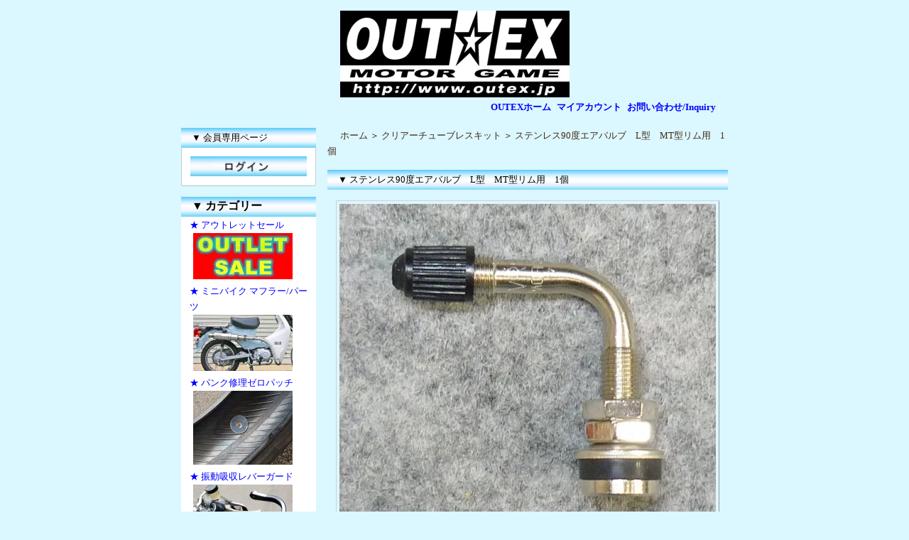

--- FILE ---
content_type: text/html; charset=EUC-JP
request_url: https://outex.jp/?pid=121914245
body_size: 6320
content:
<!DOCTYPE html PUBLIC "-//W3C//DTD XHTML 1.0 Transitional//EN" "http://www.w3.org/TR/xhtml1/DTD/xhtml1-transitional.dtd">
<html xmlns:og="http://ogp.me/ns#" xmlns:fb="http://www.facebook.com/2008/fbml" xmlns:mixi="http://mixi-platform.com/ns#" xmlns="http://www.w3.org/1999/xhtml" xml:lang="ja" lang="ja" dir="ltr">
<head>
<meta http-equiv="content-type" content="text/html; charset=euc-jp" />
<meta http-equiv="X-UA-Compatible" content="IE=edge,chrome=1" />
<title>ステンレス90度エアバルブ　L型　MT型リム用　1個 - バイクマフラー・バイク　パーツ　通販：OUTEX</title>
<meta name="Keywords" content="ステンレス90度エアバルブ　L型　MT型リム用　1個,バイクマフラー,スーパーカブマフラー,ステムスタビライザー,振動吸収レバーガード,チューブレスキット,モタードマフラー,アウテックス,OUTEX" />
<meta name="Description" content="バイクマフラー、振動吸収レバーガード、チューブレスキット、ステムスタビライザー　OUTEX アウテックスです!" />
<meta name="Author" content="中島将登" />
<meta name="Copyright" content="OUT☆EX （アウテックス）" />
<meta http-equiv="content-style-type" content="text/css" />
<meta http-equiv="content-script-type" content="text/javascript" />
<link rel="stylesheet" href="https://img02.shop-pro.jp/PA01010/217/css/12/index.css?cmsp_timestamp=20220902162252" type="text/css" />

<link rel="alternate" type="application/rss+xml" title="rss" href="https://outex.jp/?mode=rss" />
<link rel="alternate" media="handheld" type="text/html" href="https://outex.jp/?prid=121914245" />
<script type="text/javascript" src="//ajax.googleapis.com/ajax/libs/jquery/1.7.2/jquery.min.js" ></script>
<meta property="og:title" content="ステンレス90度エアバルブ　L型　MT型リム用　1個 - バイクマフラー・バイク　パーツ　通販：OUTEX" />
<meta property="og:description" content="バイクマフラー、振動吸収レバーガード、チューブレスキット、ステムスタビライザー　OUTEX アウテックスです!" />
<meta property="og:url" content="https://outex.jp?pid=121914245" />
<meta property="og:site_name" content="バイクマフラー・バイク　パーツ　通販：OUTEX" />
<meta property="og:image" content="https://img02.shop-pro.jp/PA01010/217/product/121914245.jpg?cmsp_timestamp=20170830154155"/>
<meta property="og:type" content="product" />
<meta property="product:price:amount" content="1320" />
<meta property="product:price:currency" content="JPY" />
<meta property="product:product_link" content="https://outex.jp?pid=121914245" />
<script>
  var Colorme = {"page":"product","shop":{"account_id":"PA01010217","title":"\u30d0\u30a4\u30af\u30de\u30d5\u30e9\u30fc\u30fb\u30d0\u30a4\u30af\u3000\u30d1\u30fc\u30c4\u3000\u901a\u8ca9\uff1aOUTEX"},"basket":{"total_price":0,"items":[]},"customer":{"id":null},"inventory_control":"none","product":{"shop_uid":"PA01010217","id":121914245,"name":"\u30b9\u30c6\u30f3\u30ec\u30b990\u5ea6\u30a8\u30a2\u30d0\u30eb\u30d6\u3000L\u578b\u3000MT\u578b\u30ea\u30e0\u7528\u30001\u500b","model_number":"AVS90-MT","stock_num":null,"sales_price":1320,"sales_price_including_tax":1320,"variants":[],"category":{"id_big":128273,"id_small":0},"groups":[],"members_price":1320,"members_price_including_tax":1320}};

  (function() {
    function insertScriptTags() {
      var scriptTagDetails = [];
      var entry = document.getElementsByTagName('script')[0];

      scriptTagDetails.forEach(function(tagDetail) {
        var script = document.createElement('script');

        script.type = 'text/javascript';
        script.src = tagDetail.src;
        script.async = true;

        if( tagDetail.integrity ) {
          script.integrity = tagDetail.integrity;
          script.setAttribute('crossorigin', 'anonymous');
        }

        entry.parentNode.insertBefore(script, entry);
      })
    }

    window.addEventListener('load', insertScriptTags, false);
  })();
</script>
<script async src="https://zen.one/analytics.js"></script>
</head>
<body>
<meta name="colorme-acc-payload" content="?st=1&pt=10029&ut=121914245&at=PA01010217&v=20260117221930&re=&cn=a9a046c4e77ca1e1c622256c1b4c1982" width="1" height="1" alt="" /><script>!function(){"use strict";Array.prototype.slice.call(document.getElementsByTagName("script")).filter((function(t){return t.src&&t.src.match(new RegExp("dist/acc-track.js$"))})).forEach((function(t){return document.body.removeChild(t)})),function t(c){var r=arguments.length>1&&void 0!==arguments[1]?arguments[1]:0;if(!(r>=c.length)){var e=document.createElement("script");e.onerror=function(){return t(c,r+1)},e.src="https://"+c[r]+"/dist/acc-track.js?rev=3",document.body.appendChild(e)}}(["acclog001.shop-pro.jp","acclog002.shop-pro.jp"])}();</script><div style="margin: 0 auto; width: 770px;text-align:left;">


<div id="header">

<table class="title" cellpadding="0" cellspacing="0" border="0">
<tr><td align="center"><a href="./"><img src="https://img02.shop-pro.jp/PA01010/217/PA01010217.gif?cmsp_timestamp=20240419103900" alt="バイクマフラー・バイク　パーツ　通販：OUTEX" /></a></td></tr>
</table>

<table cellpadding="0" cellspacing="0" border="0" width="770" height="28">
<tr><td class="menu_1" align="right"> | <a href="http://www.outex.jp/"><strong><span style="font-size:medium;"><span style="font-size:small;">OUTEXホーム
</span></span></strong></a> | <a href="https://outex.jp/?mode=myaccount"><strong><span style="font-size:large;"><span style="font-size:medium;"><span style="font-size:small;">マイアカウント</span></span></span></strong></a> | <a href="https://dp00004383.shop-pro.jp/customer/inquiries/new"><strong><span style="font-size:medium;"><span style="font-size:small;">お問い合わせ/Inquiry</span></span></strong></a> | </td></tr>
</table>

</div>




<table width="770" cellpadding="0" cellspacing="0" border="0">
<tr>



<td width="206" valign="top">
<div style="width:190px;margin-right:16px;">


<table cellpadding="0" cellspacing="0" border="0" class="sidemenu">
<tr><td class="side_title">▼ 会員専用ページ</td></tr> <tr><td class="side_text">
<div id="btn_members_login">
<a href="https://outex.jp/?mode=login&shop_back_url=https%3A%2F%2Foutex.jp%2F"><img src="https://img02.shop-pro.jp/PA01010/217/etc/gradationlineS2.jpg" width="164" height="28" alt="ログイン" /></a>
</div>
 
</td></tr> <tr><td class="side_bottom"><img src="https://img.shop-pro.jp/tmpl_img/11/sp.gif" width="2" height="2"></td></tr>
</table>
 

	
	<div class="side_cat_bg">
		<table cellpadding="0" cellspacing="0" border="0" width="190" style="text-align:left;">
			<tr><td class="side_cat_title"><span style="font-size:medium;">▼</span><b> <span style="font-size:medium;">カテゴリー</span></b></td></tr>

						<tr><td class="side_cat_text">
				<a href="https://outex.jp/?mode=cate&cbid=2808874&csid=0">
				★ アウトレットセール
									<div><img src="https://img02.shop-pro.jp/PA01010/217/category/2808874_0.jpg?cmsp_timestamp=20220531134409" style="margin:0px 0px 5px 5px;" /></div>
								</a>
			</td></tr>
						<tr><td class="side_cat_text">
				<a href="https://outex.jp/?mode=cate&cbid=59446&csid=0">
				★ ミニバイク マフラー/パーツ
									<div><img src="https://img02.shop-pro.jp/PA01010/217/category/59446_0.jpg?cmsp_timestamp=20200413103217" style="margin:0px 0px 5px 5px;" /></div>
								</a>
			</td></tr>
						<tr><td class="side_cat_text">
				<a href="https://outex.jp/?mode=cate&cbid=2704161&csid=0">
				★ パンク修理ゼロパッチ
									<div><img src="https://img02.shop-pro.jp/PA01010/217/category/2704161_0.jpg?cmsp_timestamp=20220531134445" style="margin:0px 0px 5px 5px;" /></div>
								</a>
			</td></tr>
						<tr><td class="side_cat_text">
				<a href="https://outex.jp/?mode=cate&cbid=2071941&csid=0">
				★ 振動吸収レバーガード
									<div><img src="https://img02.shop-pro.jp/PA01010/217/category/2071941_0.jpg?cmsp_timestamp=20221117140503" style="margin:0px 0px 5px 5px;" /></div>
								</a>
			</td></tr>
						<tr><td class="side_cat_text">
				<a href="https://outex.jp/?mode=cate&cbid=59442&csid=0">
				★ モタードマフラー & パーツ
									<div><img src="https://img02.shop-pro.jp/PA01010/217/category/59442_0.jpg?cmsp_timestamp=20171213134616" style="margin:0px 0px 5px 5px;" /></div>
								</a>
			</td></tr>
						<tr><td class="side_cat_text">
				<a href="https://outex.jp/?mode=cate&cbid=128273&csid=0">
				★ クリアーチューブレスキット
									<div><img src="https://img02.shop-pro.jp/PA01010/217/category/128273_0.jpg?cmsp_timestamp=20200413103217" style="margin:0px 0px 5px 5px;" /></div>
								</a>
			</td></tr>
						<tr><td class="side_cat_text">
				<a href="https://outex.jp/?mode=cate&cbid=463766&csid=0">
				★ ステアリングステムスタビライザー
									<div><img src="https://img02.shop-pro.jp/PA01010/217/category/463766_0.jpg?cmsp_timestamp=20240712104309" style="margin:0px 0px 5px 5px;" /></div>
								</a>
			</td></tr>
						<tr><td class="side_cat_text">
				<a href="https://outex.jp/?mode=cate&cbid=71541&csid=0">
				★ 触媒　キャタライザー
									<div><img src="https://img02.shop-pro.jp/PA01010/217/category/71541_0.jpg?cmsp_timestamp=20200413103217" style="margin:0px 0px 5px 5px;" /></div>
								</a>
			</td></tr>
						<tr><td class="side_cat_text">
				<a href="https://outex.jp/?mode=cate&cbid=2376461&csid=0">
				★ Fペグ　Fステップ
									<div><img src="https://img02.shop-pro.jp/PA01010/217/category/2376461_0.jpg?cmsp_timestamp=20220618105348" style="margin:0px 0px 5px 5px;" /></div>
								</a>
			</td></tr>
						<tr><td class="side_cat_text">
				<a href="https://outex.jp/?mode=cate&cbid=59444&csid=0">
				★ ビッグスクーター
									<div><img src="https://img02.shop-pro.jp/PA01010/217/category/59444_0.jpg?cmsp_timestamp=20171213134616" style="margin:0px 0px 5px 5px;" /></div>
								</a>
			</td></tr>
						<tr><td class="side_cat_text">
				<a href="https://outex.jp/?mode=cate&cbid=470188&csid=0">
				★ スポークブースター
									<div><img src="https://img02.shop-pro.jp/PA01010/217/category/470188_0.jpg?cmsp_timestamp=20200413103217" style="margin:0px 0px 5px 5px;" /></div>
								</a>
			</td></tr>
						<tr><td class="side_cat_text">
				<a href="https://outex.jp/?mode=cate&cbid=59445&csid=0">
				★ ビッグスポーツバイク
									<div><img src="https://img02.shop-pro.jp/PA01010/217/category/59445_0.jpg?cmsp_timestamp=20171213134616" style="margin:0px 0px 5px 5px;" /></div>
								</a>
			</td></tr>
						<tr><td class="side_cat_text">
				<a href="https://outex.jp/?mode=cate&cbid=1609516&csid=0">
				★ パンクディフェンスキット
									<div><img src="https://img02.shop-pro.jp/PA01010/217/category/1609516_0.jpg?cmsp_timestamp=20171213134616" style="margin:0px 0px 5px 5px;" /></div>
								</a>
			</td></tr>
						<tr><td class="side_cat_text">
				<a href="https://outex.jp/?mode=cate&cbid=214176&csid=0">
				★ リム & スポークキット
									<div><img src="https://img02.shop-pro.jp/PA01010/217/category/214176_0.jpg?cmsp_timestamp=20171213115500" style="margin:0px 0px 5px 5px;" /></div>
								</a>
			</td></tr>
						<tr><td class="side_cat_text">
				<a href="https://outex.jp/?mode=cate&cbid=79886&csid=0">
				★ バイクタイヤ 通販
									<div><img src="https://img02.shop-pro.jp/PA01010/217/category/79886_0.jpg?cmsp_timestamp=20171213115500" style="margin:0px 0px 5px 5px;" /></div>
								</a>
			</td></tr>
						<tr><td class="side_cat_text">
				<a href="https://outex.jp/?mode=cate&cbid=2183975&csid=0">
				★ タイヤウォーマー
									<div><img src="https://img02.shop-pro.jp/PA01010/217/category/2183975_0.jpg?cmsp_timestamp=20171213132521" style="margin:0px 0px 5px 5px;" /></div>
								</a>
			</td></tr>
						<tr><td class="side_cat_text">
				<a href="https://outex.jp/?mode=cate&cbid=245592&csid=0">
				★ タイヤグルーバー
									<div><img src="https://img02.shop-pro.jp/PA01010/217/category/245592_0.jpg?cmsp_timestamp=20171213132521" style="margin:0px 0px 5px 5px;" /></div>
								</a>
			</td></tr>
						<tr><td class="side_cat_text">
				<a href="https://outex.jp/?mode=cate&cbid=59450&csid=0">
				★ リペアパーツ
									<div><img src="https://img02.shop-pro.jp/PA01010/217/category/59450_0.jpg?cmsp_timestamp=20171213132521" style="margin:0px 0px 5px 5px;" /></div>
								</a>
			</td></tr>
						<tr><td class="side_cat_text">
				<a href="https://outex.jp/?mode=cate&cbid=59447&csid=0">
				★ サイレンサー/グラスウール　他
									<div><img src="https://img02.shop-pro.jp/PA01010/217/category/59447_0.jpg?cmsp_timestamp=20171213132521" style="margin:0px 0px 5px 5px;" /></div>
								</a>
			</td></tr>
						<tr><td class="side_cat_text">
				<a href="https://outex.jp/?mode=cate&cbid=103952&csid=0">
				★ 手曲げ集合管　
									<div><img src="https://img02.shop-pro.jp/PA01010/217/category/103952_0.jpg?cmsp_timestamp=20230210101737" style="margin:0px 0px 5px 5px;" /></div>
								</a>
			</td></tr>
						<tr><td class="side_cat_text">
				<a href="https://outex.jp/?mode=cate&cbid=1006637&csid=0">
				★ SR400　エストレア　手曲げエキパイ
									<div><img src="https://img02.shop-pro.jp/PA01010/217/category/1006637_0.jpg?cmsp_timestamp=20171213115500" style="margin:0px 0px 5px 5px;" /></div>
								</a>
			</td></tr>
						<tr><td class="side_cat_text">
				<a href="https://outex.jp/?mode=cate&cbid=548424&csid=0">
				★ レーシングパーツ　メンテナンスツール　その他
									<div><img src="https://img02.shop-pro.jp/PA01010/217/category/548424_0.jpg?cmsp_timestamp=20171213115500" style="margin:0px 0px 5px 5px;" /></div>
								</a>
			</td></tr>
						<tr><td class="side_cat_text">
				<a href="https://outex.jp/?mode=cate&cbid=2675719&csid=0">
				★ OUT★EX　Ｔシャツ
									<div><img src="https://img02.shop-pro.jp/PA01010/217/category/2675719_0.jpg?cmsp_timestamp=20201119180920" style="margin:0px 0px 5px 5px;" /></div>
								</a>
			</td></tr>
						<tr><td class="side_cat_text">
				<a href="https://outex.jp/?mode=cate&cbid=59449&csid=0">
				★ OUT★EX ステッカー
									<div><img src="https://img02.shop-pro.jp/PA01010/217/category/59449_0.jpg?cmsp_timestamp=20171213134928" style="margin:0px 0px 5px 5px;" /></div>
								</a>
			</td></tr>
						<tr><td class="side_cat_text">
				<a href="https://outex.jp/?mode=cate&cbid=744322&csid=0">
				★ OUTEX チタンアクセサリー
									<div><img src="https://img02.shop-pro.jp/PA01010/217/category/744322_0.jpg?cmsp_timestamp=20171213134928" style="margin:0px 0px 5px 5px;" /></div>
								</a>
			</td></tr>
						<tr><td class="side_cat_text">
				<a href="https://outex.jp/?mode=cate&cbid=965498&csid=0">
				★ 掘り出しパーツ＆マフラー
									<div><img src="https://img02.shop-pro.jp/PA01010/217/category/965498_0.jpg?cmsp_timestamp=20171213132521" style="margin:0px 0px 5px 5px;" /></div>
								</a>
			</td></tr>
			
			<tr><td class="side_cat_bottom"><img src="https://img.shop-pro.jp/tmpl_img/11/sp.gif" width="2" height="18"></td></tr>
		</table>
	</div>
	


	
	<div class="sidemenu">
	<a href="https://outex.jp/cart/proxy/basket?shop_id=PA01010217&shop_domain=outex.jp"><img src="https://img02.shop-pro.jp/PA01010/217/etc/sidecart.jpg" alt="ショッピングカートを見る" width="190" height="55" /></a>

		
	
	
			<table cellpadding="0" cellspacing="0" border="0" class="sidemenu">
					</table>
		



	
	
	


	

	<table cellpadding="0" cellspacing="0" border="0" class="sidemenu">
		<tr><td class="side_title"><span style="font-size:medium;">▼</span><b> <span style="font-size:medium;">商品検索</span></b></td></tr>

		<tr><td class="side_text" align="center">
			<div style="text-align:left;width:140px;">
			<form action="https://outex.jp/" method="GET">
				<input type="hidden" name="mode" value="srh" />
									
				<select name="cid" style="width:140px;margin-bottom:5px;">
				<option value="">全ての商品から</option>
								<option value="2808874,0">アウトレットセール</option>
								<option value="59446,0">ミニバイク マフラー/パーツ</option>
								<option value="2704161,0">パンク修理ゼロパッチ</option>
								<option value="2071941,0">振動吸収レバーガード</option>
								<option value="59442,0">モタードマフラー & パーツ</option>
								<option value="128273,0">クリアーチューブレスキット</option>
								<option value="463766,0">ステアリングステムスタビライザー</option>
								<option value="71541,0">触媒　キャタライザー</option>
								<option value="2376461,0">Fペグ　Fステップ</option>
								<option value="59444,0">ビッグスクーター</option>
								<option value="470188,0">スポークブースター</option>
								<option value="59445,0">ビッグスポーツバイク</option>
								<option value="1609516,0">パンクディフェンスキット</option>
								<option value="214176,0">リム & スポークキット</option>
								<option value="79886,0">バイクタイヤ 通販</option>
								<option value="2183975,0">タイヤウォーマー</option>
								<option value="245592,0">タイヤグルーバー</option>
								<option value="59450,0">リペアパーツ</option>
								<option value="59447,0">サイレンサー/グラスウール　他</option>
								<option value="103952,0">手曲げ集合管　</option>
								<option value="1006637,0">SR400　エストレア　手曲げエキパイ</option>
								<option value="548424,0">レーシングパーツ　メンテナンスツール　その他</option>
								<option value="2675719,0">OUT★EX　Ｔシャツ</option>
								<option value="59449,0">OUT★EX ステッカー</option>
								<option value="744322,0">OUTEX チタンアクセサリー</option>
								<option value="965498,0">掘り出しパーツ＆マフラー</option>
								</select>
									
				<input type="text" name="keyword" style="width:140px;margin-bottom:5px;"><br/ >
									
				<input type="submit" value="商品検索" />
			</form>
			</div>
		</td></tr>

		<tr><td class="side_bottom"><img src="https://img.shop-pro.jp/tmpl_img/11/sp.gif" width="2" height="2"></td></tr>
	</table>

	



	
		<table cellpadding="0" cellspacing="0" border="0" class="sidemenu">
		<tr><td class="side_title">▼ メールマガジン</td></tr>

		<tr><td class="side_text">
			<a href="https://dp00004383.shop-pro.jp/customer/newsletter/subscriptions/new">メルマガ登録・解除はこちら</a>
		</td></tr>

		<tr><td class="side_bottom"><img src="https://img.shop-pro.jp/tmpl_img/11/sp.gif" width="2" height="2"></td></tr>
	</table>
		



	
			<table cellpadding="0" cellspacing="0" border="0" class="sidemenu">
			<tr><td class="side_title"><span style="font-size:medium;"><span style="font-size:small;">▼</span></span> <b><span style="font-size:medium;"><span style="font-size:small;">店長日記</span></span></b></td></tr>

			<tr><td class="side_text" style="text-align:center;">
				<img src="https://img02.shop-pro.jp/PA01010/217/PA01010217_m.jpg?cmsp_timestamp=20240419103900" /><br />				<div style="margin-bottom:5px;">トラ店長</div>
				<div style="line-height:150%;font-size:10px;text-align:left;margin-bottom: 5px;"><pre>　
 Λ   Λ
(＝^-^＝)v</pre>
いらっしゃいませ！<br>
新店長に就任しましたトラです。<br>
何か御用がありましたらなんなりとおっしゃって下さ～い！「お問い合わせ」はページの右上です。</div>
								<div><a href="http://ameblo.jp/outex/">中しゃちのブログ</a></div>
							</td></tr>

			<tr><td class="side_bottom"><img src="https://img.shop-pro.jp/tmpl_img/11/sp.gif" width="2" height="2"></td></tr>
		</table>
		



	
	
			<table cellpadding="0" cellspacing="0" border="0" class="sidemenu">
			<tr><td class="side_title">▼ <b>お客さんのコメント</b></td></tr>

			<tr><td class="side_text">
				<ul>
																				<li>・ <a href="https://outex.jp/?mode=f4">すべてのカテゴリー</a></li>																																		</ul>
			</td></tr>

			<tr><td class="side_bottom"><img src="https://img.shop-pro.jp/tmpl_img/11/sp.gif" width="2" height="2"></td></tr>
		</table>
		

	<div class="feed" style="width:190px;text-align:center;margin-top:10px;"><a href="https://outex.jp/?mode=rss"><img src="https://img.shop-pro.jp/tmpl_img/11/rss.gif" align="absmiddle"></a> <a href="https://outex.jp/?mode=atom"><img src="https://img.shop-pro.jp/tmpl_img/11/atom.gif" align="absmiddle"></a></div>




</div>
</td>



<td width="564" valign="top"><table class="footstamp" cellpadding="0" cellspacing="0" border="0">
<tr><td><img src="https://img.shop-pro.jp/tmpl_img/11/sp.gif" width="15px" height="5px">
<a href="./">ホーム</a>
 ＞ <a href='?mode=cate&cbid=128273&csid=0'>クリアーチューブレスキット</a> ＞ <a href='?pid=121914245'>ステンレス90度エアバルブ　L型　MT型リム用　1個</a></td></tr>
</table>



<table class="main_title" cellpadding="0" cellspacing="0" border="0">
<tr><td><img src="https://img.shop-pro.jp/tmpl_img/11/sp.gif" width="15px" height="5px"><font color='#000'>▼ ステンレス90度エアバルブ　L型　MT型リム用　1個</font></td></tr>
</table> 


<form name="product_form" method="post" action="https://outex.jp/cart/proxy/basket/items/add">

<div id="detail">

	<img src="https://img02.shop-pro.jp/PA01010/217/product/121914245.jpg?cmsp_timestamp=20170830154155" class="main_img" />
<div class="expl">ダブルナットでしっかり固定！　ラバーを潰し過ぎないように締め付けでき、またナットも緩みません。</div>

				<br style="clear:both;" />


	<div style="text-align: left;padding:10px 10px 5px 10px ;">
		
		<ul>
			<li>・ <a href="https://outex.jp/?mode=cate&cbid=128273&csid=0">買い物を続ける</a></li>
			<li>・ <a href="https://dp00004383.shop-pro.jp/customer/products/121914245/inquiries/new">この商品について問い合わせる</a></li>
			<li>・ <a href="mailto:?subject=%E3%80%90%E3%83%90%E3%82%A4%E3%82%AF%E3%83%9E%E3%83%95%E3%83%A9%E3%83%BC%E3%83%BB%E3%83%90%E3%82%A4%E3%82%AF%E3%80%80%E3%83%91%E3%83%BC%E3%83%84%E3%80%80%E9%80%9A%E8%B2%A9%EF%BC%9AOUTEX%E3%80%91%E3%81%AE%E3%80%8C%E3%82%B9%E3%83%86%E3%83%B3%E3%83%AC%E3%82%B990%E5%BA%A6%E3%82%A8%E3%82%A2%E3%83%90%E3%83%AB%E3%83%96%E3%80%80L%E5%9E%8B%E3%80%80MT%E5%9E%8B%E3%83%AA%E3%83%A0%E7%94%A8%E3%80%801%E5%80%8B%E3%80%8D%E3%81%8C%E3%81%8A%E3%81%99%E3%81%99%E3%82%81%E3%81%A7%E3%81%99%EF%BC%81&body=%0D%0A%0D%0A%E2%96%A0%E5%95%86%E5%93%81%E3%80%8C%E3%82%B9%E3%83%86%E3%83%B3%E3%83%AC%E3%82%B990%E5%BA%A6%E3%82%A8%E3%82%A2%E3%83%90%E3%83%AB%E3%83%96%E3%80%80L%E5%9E%8B%E3%80%80MT%E5%9E%8B%E3%83%AA%E3%83%A0%E7%94%A8%E3%80%801%E5%80%8B%E3%80%8D%E3%81%AEURL%0D%0Ahttps%3A%2F%2Foutex.jp%2F%3Fpid%3D121914245%0D%0A%0D%0A%E2%96%A0%E3%82%B7%E3%83%A7%E3%83%83%E3%83%97%E3%81%AEURL%0Ahttps%3A%2F%2Foutex.jp%2F">この商品を友達に教える</a></li>
		</ul>
	</div>



	
<table border="0" cellpadding="0" cellspacing="0" class="table" align="center">
	<tr>
	<td class="cell_1"><div class="cell_mar">・ 型番</div></td>
	<td class="cell_2"><div class="cell_mar">AVS90-MT</div></td>
	</tr>


	<tr>
	<td class="cell_1"><div class="cell_mar">・ 販売価格</div></td>
	<td class="cell_2">
<div class="cell_mar">

<p class="price_detail">1,320円(税込)</p>
</div>
</td>

	</tr>




	<tr>
	<td class="cell_1"><div class="cell_mar">・ 購入数</div></td>
	<td class="cell_2"><div class="cell_mar">
		<table border="0" cellpadding="0" cellspacing="0">
		<tr>
		<td><input type="text" name="product_num" style="width:50px;" value="1" /></td>
		<td>
			<div style="width: 15px; margin: 0px;">
				<a href="javascript:f_change_num2(document.product_form.product_num,'1',1,null);"><img src="https://img.shop-pro.jp/common/nup.gif"></a>
				<a href="javascript:f_change_num2(document.product_form.product_num,'0',1,null);"><img src="https://img.shop-pro.jp/common/ndown.gif"></a>
			</div>
		</td>
		<td></td>
		<tr>
		</table></div>
	</td>
	</tr>



</table>



	
		<input type="image" src="https://img02.shop-pro.jp/PA01010/217/etc/seecart.jpg" width="190" height="55" style="border:none;" name="submit" alt="カートに入れる">
	
<input type="hidden" name="user_hash" value="b9f2722755c85f9db94b05c7d635fedc"><input type="hidden" name="members_hash" value="b9f2722755c85f9db94b05c7d635fedc"><input type="hidden" name="shop_id" value="PA01010217"><input type="hidden" name="product_id" value="121914245"><input type="hidden" name="members_id" value=""><input type="hidden" name="back_url" value="https://outex.jp/?pid=121914245"><input type="hidden" name="reference_token" value="d0e9592a35254700b16eff924b1ab648"><input type="hidden" name="shop_domain" value="outex.jp">
</div>

</form>








</td>


</tr>
</table>




<table id="footer" cellpadding="0" cellspacing="0" border="0">
<tr><td>
	<div>
		<div id="menu_2">	
		<a href="https://outex.jp/?mode=sk">特定商取引法に基づく表記</a> ｜ <a href="https://outex.jp/?mode=sk#payment">支払い方法について</a> ｜ <a href="https://outex.jp/?mode=sk#delivery">配送方法・送料について</a> ｜ <a href="https://outex.jp/?mode=privacy">プライバシーポリシー</a>
		</div>
		<div id="copy">Copyright(c) 2006 OUTEX. all rights reserved.</div>
	</div>
</td></tr>
</table>





</div><script type="text/javascript" src="https://outex.jp/js/cart.js" ></script>
<script type="text/javascript" src="https://outex.jp/js/async_cart_in.js" ></script>
<script type="text/javascript" src="https://outex.jp/js/product_stock.js" ></script>
<script type="text/javascript" src="https://outex.jp/js/js.cookie.js" ></script>
<script type="text/javascript" src="https://outex.jp/js/favorite_button.js" ></script>
</body></html>